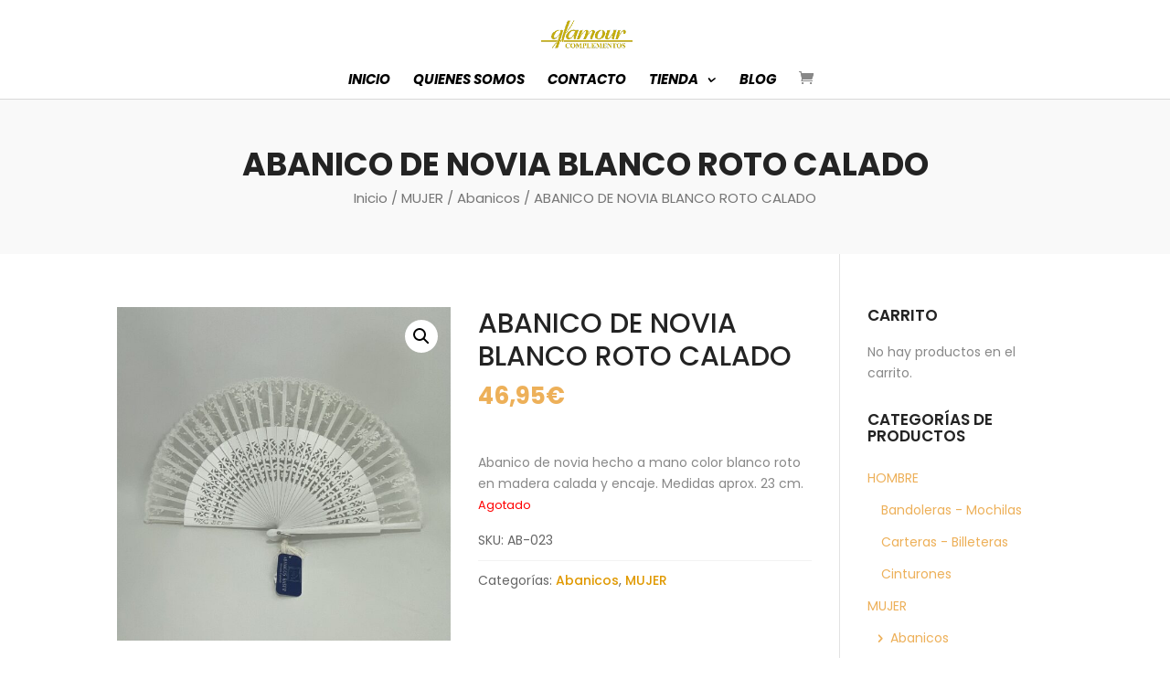

--- FILE ---
content_type: text/css
request_url: https://glamourcomplementos.com/wp-content/et-cache/12486/et-divi-dynamic-tb-11764-12486-ds.css?ver=1769899779
body_size: 157
content:
/*! The following theme stylesheet was modified by the Divi Switch plugin by WP Zone to implement user customization(s) - Fri, 09 Jan 2026 06:44:21 +0100 */


--- FILE ---
content_type: text/css
request_url: https://glamourcomplementos.com/wp-content/et-cache/12486/et-divi-dynamic-tb-11764-12486-late-ds.css?ver=1769899779
body_size: 820
content:
/*! The following theme stylesheet was modified by the Divi Switch plugin by WP Zone to implement user customization(s) - Sat, 31 Jan 2026 23:49:39 +0100 */
@font-face{font-family:ETmodules;font-display:block;src:url(//glamourcomplementos.com/wp-content/themes/Divi/core/admin/fonts/modules/all/modules.eot);src:url(//glamourcomplementos.com/wp-content/themes/Divi/core/admin/fonts/modules/all/modules.eot?#iefix) format("embedded-opentype"),url(//glamourcomplementos.com/wp-content/themes/Divi/core/admin/fonts/modules/all/modules.woff) format("woff"),url(//glamourcomplementos.com/wp-content/themes/Divi/core/admin/fonts/modules/all/modules.ttf) format("truetype"),url(//glamourcomplementos.com/wp-content/themes/Divi/core/admin/fonts/modules/all/modules.svg#ETmodules) format("svg");font-weight:400;font-style:normal}

--- FILE ---
content_type: text/css
request_url: https://glamourcomplementos.com/wp-content/themes/diviecommerce/style.css?ver=1.3.2
body_size: 16254
content:
/*
 * Theme Name:  Divi Ecommerce
 * Theme URI:   https://diviecommerce.aspengrovestudio.com/
 * Description: WooCommerce Divi Child Theme
 * Author:      WP Zone
 * Author URI:  https://wpzone.co/
 * Template:    Divi
 * Version:     1.3.2
 * License:     GPLv3
 * License URI: https://www.gnu.org/licenses/gpl-3.0.en.html
 * Tags:        Divi, Ecommerce, WooCommerce, Child Theme
 * Text Domain: divi_ecommerce
 * GitLab Theme URI: https://gitlab.com/aspengrovestudios/diviecommerce/
 * AGS Info: ids.aspengrove 297100 ids.divispace 297076 legacy.key agstheme_diviecommerce_license_key legacy.status agstheme_diviecommerce_license_key_status adminPage admin.php?page=AGS_child_theme docs https://support.aspengrovestudios.com/article/425-divi-ecommerce
 */

/*
Divi Ecommerce Child Theme
Copyright (C) 2022 WP Zone

This program is free software: you can redistribute it and/or modify
it under the terms of the GNU General Public License as published by
the Free Software Foundation, either version 3 of the License, or
(at your option) any later version.

This program is distributed in the hope that it will be useful,
but WITHOUT ANY WARRANTY; without even the implied warranty of
MERCHANTABILITY or FITNESS FOR A PARTICULAR PURPOSE.
See the GNU General Public License for more details.

You should have received a copy of the GNU General Public License
along with this program.  If not, see <https://www.gnu.org/licenses/>.


==========

For the text of the GNU General Public License version 3, and licensing/copyright
information for third-party code used in this product, see ./license.txt.

==========
*/

/*
 *
 * IMPORTANT: UTILIZING THE AUTOMATIC UPDATE FEATURE OF THIS CHILD THEME WILL OVERWRITE ANY
 * CUSTOM CODE PLACED WITHIN THIS FILE. IF YOU WISH TO AUTOMATICALLY UPDATE, PLEASE PLACE
 * YOUR CODE IN THEME OPTIONS >> CUSTOM CSS OTHERWISE YOU CAN MANUALLY UPDATE THE THEME FILES
 *
 */

/**
 * #.#  Fixes
 *
 */

#page-container {
    overflow : hidden;
}

blockquote {
    margin      : 15px 0;
    border-left : 2px solid;
    font-weight : 500;
    line-height : 1.5;
}

/**
 * #.#  Page Headers
 *
 */

.de-page-header {
    background : #F9F9F9;
    padding    : 50px 0;
}

.de-page-header .et_pb_row {
    padding : 0 !important;
}

.de-page-header .et_pb_module {
    margin-bottom : 0 !important;
}

.de-page-header .et_pb_text,
.de-page-header .et_pb_code {
    text-align : center !important;
}

.de-page-header h1 {
    margin-bottom  : 0 !important;
    padding-bottom : 5px !important;
    line-height    : 1.2;
    font-weight    : 700;
}

.de-page-header .woocommerce-breadcrumb {
    margin      : 0 !important;
    line-height : 1.5;
    font-weight : 400;
}

.de-page-header .woocommerce-breadcrumb a {
    color : inherit;
}

@media (min-width : 981px) {
    .de-page-header h1 {
        font-size : 35px;
    }

    .de-page-header .woocommerce-breadcrumb {
        font-size : 15px;
    }
}

@media (min-width : 768px) and (max-width : 980px) {
    .de-page-header h1 {
        font-size : 32px;
    }

    .de-page-header .woocommerce-breadcrumb {
        font-size : 14px;
    }
}

@media (max-width : 767px) {
    .de-page-header h1 {
        font-size : 27px;
    }

    .de-page-header .woocommerce-breadcrumb {
        font-size : 13px;
    }
}

/* Default Header */

.default-header {
    line-height : 1.5;
    font-weight : 300;
}

.default-header h1 {
    margin-bottom  : 0 !important;
    padding-bottom : 0 !important;
    line-height    : 1.2;
    font-weight    : 700;
    position       : relative;
    display        : inline-block;
}

@media (min-width : 981px) {
    .default-header h1 {
        font-size : 35px;
    }

    .default-header {
        font-size : 17px;
    }
}

@media (min-width : 768px) and (max-width : 980px) {
    .default-header h1 {
        font-size : 32px;
    }

    .default-header {
        font-size : 16px;
    }
}

@media (max-width : 767px) {
    .default-header h1 {
        font-size : 27px;
    }

    .default-header {
        font-size : 15px;
    }
}

.default-header h1:after,
.default-header h1:before {
    position : absolute;
    top      : 50%;
    content  : "";
    width    : 1000%;
    height   : 1px;
}

.default-header h1:before {
    right : 105%;
    right : calc(100% + 25px);
}

.default-header h1:after {
    left : 105%;
    left : calc(100% + 25px);
}

.default-header.et_pb_bg_layout_light h1:after,
.default-header.et_pb_bg_layout_light h1:before {
    background : rgba(0, 0, 0, 0.075);
}

.default-header.et_pb_bg_layout_dark h1:after,
.default-header.et_pb_bg_layout_dark h1:before {
    background : rgba(255, 255, 255, 0.1);
}

/**
 * #.# Pagination
 *
 */

.wp-pagenavi,
.woocommerce .woocommerce-pagination ul.page-numbers,
.woocommerce-page .woocommerce-pagination ul.page-numbers {
    border     : none;
    text-align : center;
}

.woocommerce .woocommerce-pagination ul.page-numbers li,
.woocommerce-page .woocommerce-pagination ul.page-numbers li {
    border  : none;
    padding : 4px;
}

.wp-pagenavi a,
.wp-pagenavi span.current,
.woocommerce .woocommerce-pagination ul.page-numbers span.current,
.woocommerce-page .woocommerce-pagination ul.page-numbers span.current,
.woocommerce .woocommerce-pagination ul.page-numbers a,
.woocommerce-page .woocommerce-pagination ul.page-numbers a {
    padding        : 0 15px;
    height         : 40px !important;
    font-size      : 14px;
    line-height    : 40px !important;
    border-radius  : 1px !important;
    font-weight    : 600 !important;
    background     : transparent !important;
    transition     : 0.3s all;
    overflow       : hidden;
    display        : inline-block;
    vertical-align : middle;
}

.woocommerce .woocommerce-pagination ul.page-numbers a,
.woocommerce-page .woocommerce-pagination ul.page-numbers a,
.wp-pagenavi a {
    border : 1px solid rgba(0, 0, 0, 0.1) !important;
    color  : #000 !important;
}

.woocommerce .woocommerce-pagination ul.page-numbers span.current,
.woocommerce-page .woocommerce-pagination ul.page-numbers span.current,
.wp-pagenavi span.current {
    border-width : 1px !important;
    border-style : solid !important;
}

.woocommerce .woocommerce-pagination ul.page-numbers a:hover,
.woocommerce-page .woocommerce-pagination ul.page-numbers a:hover,
.wp-pagenavi a:hover {
    color : #FFF !important;
}

.wp-pagenavi span.pages {
    border : none;
}

/**
 * #.#  Sidebar
 *
 */

@media (max-width : 980px) {
    .archive #sidebar,
    .single #sidebar,
    .blog #sidebar {
        margin-top : 30px;
    }
}

.divi-ecommerce-sidebar h4.widgettitle,
#sidebar h4.widgettitle {
    font-weight    : 600;
    text-transform : uppercase;
    margin-bottom  : 10px;
    font-size      : 17px;
    line-height    : 1.1;
}

.tagcloud a {
    background    : transparent !important;
    border        : 1px solid rgba(0, 0, 0, 0.1);
    border-radius : 1px;
}

.divi-ecommerce-sidebar li.cat-item,
#sidebar li.cat-item {
    margin : 0 !important;
}

.divi-ecommerce-sidebar li.cat-item a,
#sidebar li.cat-item a {
    padding            : 8px 0;
    margin             : 0;
    display            : block;
    font-size          : 14px;
    line-height        : 1.4;
    position           : relative;
    -webkit-transition : all 0.2s ease;
    -o-transition      : all 0.2s ease;
    transition         : all 0.2s ease;
}

.divi-ecommerce-sidebar ul.children,
#sidebar ul.children {
    margin-left : 15px;
}

.divi-ecommerce-sidebar li.cat-item a:before,
#sidebar li.cat-item a:before {
    position           : absolute;
    top                : 50%;
    left               : -10px;
    font-family        : "ETmodules";
    content            : "\35";
    font-weight        : bold;
    font-size          : 16px;
    margin-top         : -8px;
    line-height        : 1;
    opacity            : 0;
    -webkit-transition : all 0.2s ease;
    -o-transition      : all 0.2s ease;
    transition         : all 0.2s ease;
}

.divi-ecommerce-sidebar li.cat-item.current-cat a:before,
.divi-ecommerce-sidebar li.cat-item a:hover:before,
#sidebar li.cat-item a:hover:before,
#sidebar li.cat-item.current-cat > a:before {
    opacity : 1 !important;
}

.divi-ecommerce-sidebar li.cat-item.current-cat .children a:before {
    opacity : 0 !important;
}

.divi-ecommerce-sidebar li.cat-item a:hover,
.divi-ecommerce-sidebar li.cat-item.current-cat > a,
#sidebar li.cat-item a:hover,
#sidebar li.cat-item.current-cat > a {
    padding-left : 10px !important;
}

/**
 * #.#  Bottom Blurbs
 *
 */

.bottom-blurbs .et_pb_column {
    padding       : 30px 12px;
    border        : 1px solid rgba(0, 0, 0, 0.05);
    border-radius : 3px;
}

.bottom-blurbs .et_pb_module_header {
    padding-bottom : 5px;
}

@media (min-width : 650px) {
    .bottom-blurbs .et_pb_main_blurb_image {
        margin-bottom  : 0;
        vertical-align : middle;
    }
}

@media (min-width : 981px) and (max-width : 1250px) {
    .bottom-blurbs .et_pb_main_blurb_image,
    .bottom-blurbs .et_pb_blurb_container {
        display : block;
        padding : 0;
    }

    .bottom-blurbs .et_pb_main_blurb_image {
        margin : 0 auto 15px;
    }

    .bottom-blurbs .et_pb_blurb_content,
    .bottom-blurbs .et_pb_blurb_container {
        text-align : center !important;
    }
}

@media (min-width : 480px) and (max-width : 650px) {
    .bottom-blurbs .et_pb_main_blurb_image,
    .bottom-blurbs .et_pb_blurb_container {
        display : block;
        padding : 0;
    }

    .bottom-blurbs .et_pb_main_blurb_image {
        margin : 0 auto 15px;
    }

    .bottom-blurbs .et_pb_blurb_content,
    .bottom-blurbs .et_pb_blurb_container {
        text-align : center !important;
    }
}

/**
 * #.#  Page 404
 *
 */

.not-found-404 .et_pb_section {
    font-size : 16px;
    padding   : 50px 0;
}

.not-found-404 .et_pb_row {
    margin : 0 auto;
    width  : 80%;
}

.not-found-404 .et_pb_text_align_center {
    text-align : center;
}

.not-found-404 p.large-404 {
    font-size     : 140px;
    font-weight   : 700;
    margin-bottom : 10px;
    display       : block;
    position      : relative;
    overflow      : hidden;
    padding       : 0;
    line-height   : 150px !important;
}

.not-found-404 h2 {
    font-weight    : bold;
    line-height    : 1.25;
    padding-bottom : 10px;
    color          : #000;
    font-size      : 40px;
}

.not-found-404 .buttons-container {
    display    : block;
    margin-top : 25px;
}

.not-found-404 .buttons-container a {
    border        : 1px solid;
    padding       : 8px 20px !important;
    line-height   : 1.2;
    font-size     : 16px;
    transition    : 0.5s, ease-in;
    border-radius : 1px;
}

.not-found-404 .buttons-container a:hover {
    padding : 8px 20px !important;
}

@media (max-width : 500px) {
    .not-found-404 .et_pb_section {
        font-size : 15px;
        padding   : 50px 0;
    }

    .not-found-404 .buttons-container {
        text-align : center;
        margin-top : 30px;
    }

    .not-found-404 p.large-404 {
        font-size   : 90px !important;
        line-height : 90px !important;
    }

    .not-found-404 h2 {
        font-size : 30px;
    }
}

/**
 * #.#  Page Contact
 *
 */

@media (min-width : 981px) {
    .contact-blurbs-row .et_pb_column:last-child {
        border : none;
    }

    .contact-blurb {
        padding    : 50px 20px;
        background : #FFF;
    }

    .contact-blurb {
        margin-top : -50px !important;
        background : #FFF;
        position   : relative;
        z-index    : 5;
        transition : 0.5s ease-in-out;
    }

    .contact-blurb:hover {
        margin-top         : -75px !important;
        padding-bottom     : 75px;
        -webkit-box-shadow : 0 15px 50px 0 rgba(0, 0, 0, 0.15);
        box-shadow         : 0 15px 50px 0 rgba(0, 0, 0, 0.15);
        overflow           : visible;
    }
}

.contact-blurb .et_pb_module_header {
    font-weight : 600;
}

.contact-blurb .et_pb_main_blurb_image {
    padding-right  : 15px;
    border-right   : 1px solid rgba(0, 0, 0, 0.1);
    vertical-align : middle;
}

.contact-blurb .et_pb_blurb_container {
    padding-left : 25px;
}

@media (max-width : 980px) {
    .contact-blurb {
        margin-bottom : 30px !important;
    }

    .contact-blurb .et_pb_blurb_content {
        max-width : none;
    }
}

@media (max-width : 400px) {
    .contact-blurb {
        text-align     : center;
        border-bottom  : 1px solid rgba(0, 0, 0, 0.1);
        padding-bottom : 10px;
    }

    .contact-blurb .et_pb_main_blurb_image,
    .contact-blurb .et_pb_blurb_container {
        border     : none;
        display    : block;
        padding    : 0;
        margin     : 0 auto 15px !important;
        text-align : center !important;
    }
}

/* Form */

.de-contact-form p input, .de-contact-form p textarea,
.divi-ecommerce-form input[type="text"], .divi-ecommerce-form input[type="email"], .divi-ecommerce-form select, .divi-ecommerce-form textarea,
.divi-ecommerce-form p.et_pb_newsletter_field input[type="text"], .divi-ecommerce-form p.et_pb_newsletter_field input[type="email"], .divi-ecommerce-form p.et_pb_newsletter_field select, .divi-ecommerce-form p.et_pb_newsletter_field textarea {
    font-size     : 14px;
    border-width  : 1px;
    border-style  : solid;
    border-radius : 1px;
    overflow      : hidden;
    position      : relative;
    box-shadow    : none;
}

.de-contact-form p input,
.divi-ecommerce-form input[type="text"], .divi-ecommerce-form input[type="email"], .divi-ecommerce-form select {
    line-height : 1;
    padding     : 13px 20px !important;
}

.de-contact-form p textarea, .divi-ecommerce-form textarea {
    line-height : 1.5 !important;
    padding     : 20px !important;
}

.de-contact-form .et_pb_button, .divi-ecommerce-form .et_pb_button, .divi-ecommerce-form .et_button_no_icon .et_pb_button,
.de-contact-form .et_pb_button:hover, .divi-ecommerce-form .et_pb_button:hover, .divi-ecommerce-form .et_button_no_icon .et_pb_button:hover {
    line-height : 1.5 !important;
    padding     : 11px 20px !important;
}

/**
 * #.# Divi Forms
 *
 * since 1.2.6
 */

@media (min-width : 767px) {
    .divi-ecommerce-newsletter-form-inline .et_pb_newsletter_fields .et_pb_newsletter_field,
    .divi-ecommerce-newsletter-form-inline .et_pb_newsletter_fields .et_pb_newsletter_button_wrap {
        margin     : 8px;
        flex-basis : auto;
        flex-grow  : 1
    }

    .divi-ecommerce-newsletter-form-inline .et_pb_button {
        min-width : 160px;
    }

    .divi-ecommerce-newsletter-form-inline .et_pb_newsletter_fields .et_pb_newsletter_button_wrap {
        max-width : 200px;
    }
}

/**
 * #.#  Page About
 *
 */

@media (min-width : 981px) {
    .about-page-content .et_pb_column {
        margin-top : -150px;
    }
}

.about-page-blurb .et_pb_module_header {
    position       : relative;
    padding-bottom : 15px;
    margin-bottom  : 10px;
}

.about-page-blurb .et_pb_module_header:before {
    content    : "";
    position   : absolute;
    bottom     : 0;
    width      : 50px;
    height     : 1px;
    background : rgba(0, 0, 0, 0.1);
}

.about-page-blurb.et_pb_text_align_left .et_pb_module_header:before {
    left : 0;
}

.about-page-blurb.et_pb_text_align_right .et_pb_module_header:before {
    right : 0;
}

.about-page-blurb.et_pb_text_align_center .et_pb_module_header:before {
    left        : 50%;
    margin-left : -25px;
}

.about-page-blurb .et_pb_main_blurb_image {
    display       : block;
    margin-bottom : 15px !important;
}

.about-page-blurb.et_pb_text_align_left .et_pb_main_blurb_image {
    text-align : left;
}

.about-page-blurb.et_pb_text_align_right .et_pb_main_blurb_image {
    text-align : left;
}

.brand-logo {
    padding        : 20px 15px;
    border-radius  : 3px;
    transition     : all 0.5s ease;
    border         : 1px solid rgba(0, 0, 0, 0.1);
    -webkit-filter : grayscale(100%);
    filter         : grayscale(100%);
}

.brand-logo:hover {
    -webkit-filter : grayscale(0%);
    filter         : grayscale(0%);
}

.brand-logo img {
    height          : 85px;
    width           : auto;
    margin          : 0 auto;
    max-width       : 100%;
    object-fit      : contain;
    object-position : center;
}


--- FILE ---
content_type: text/css
request_url: https://glamourcomplementos.com/wp-content/themes/diviecommerce/css/home.css?ver=1.3.2
body_size: 7650
content:
/**
 * #.#  Homepage
 *
 * This stylesheet include styles for homepage
 */

/**
 * #.#   Slider
 *
 */

.home-slider .et-pb-arrow-next,
.home-slider .et-pb-arrow-prev {
    background  : #FFF;
    font-weight : 300;
    font-size   : 30px;
    color       : #000 !important;
    padding     : 10px;
}

.home-slider .et-pb-arrow-next:before {
    content : "\24";
}

.home-slider .et-pb-arrow-prev:before {
    content : "\23";
}

.home-slider .et-pb-arrow-next:hover,
.home-slider .et-pb-arrow-prev:hover {
    color : #FFF !important;
}

.home-slider .et-pb-controllers a {
    position : relative;
    margin   : 15px;
}

.home-slider .et-pb-controllers a:before {
    content       : "";
    position      : absolute;
    top           : -9px;
    left          : -9px;
    width         : 21px;
    height        : 21px;
    border        : 2px solid rgba(255, 255, 255, 0);
    border-radius : 50%;
}

.home-slider .et_pb_bg_layout_light .et-pb-controllers a:hover {
    background : #555 !important;
}

.home-slider .et_pb_bg_layout_dark .et-pb-controllers a:hover {
    background : #FFF !important;
}

.home-slider .et_pb_bg_layout_light .et-pb-controllers a:hover:before {
    border-color : rgba(0, 0, 0, 0.3);
}

.home-slider .et_pb_bg_layout_dark .et-pb-controllers a:hover:before {
    border-color : rgba(255, 255, 255, 0.75);
}

@media (max-width : 767px) {
    .home-slider .et_pb_slide_description {
        padding-top    : 85px !important;
        padding-bottom : 85px !important;
    }

    .home-slider .et-pb-arrow-next,
    .home-slider .et-pb-arrow-prev {
        font-size : 20px;
        padding   : 8px;
    }

    .home-slider .et-pb-controllers a {
        margin : 10px;
    }

    .home-slider .et-pb-controllers a:before {
        top    : -6px;
        left   : -6px;
        width  : 15px;
        height : 15px;
        border : 2px solid rgba(255, 255, 255, 0);
    }
}

/**
 * #.#   Category shop section with Call to Action
 *
 */

.shop-category-cta .column-cta {
    padding  : 25px;
    position : relative;
}

.shop-category-cta .column-cta .et_pb_promo {
    border : 8px solid;
}

@media (min-width : 768px) {
    .shop-category-cta .column-cta .et_pb_promo {
        padding    : 25px !important;
        min-height : 300px;
    }
}

@media (max-width : 767px) {
    .shop-category-cta .column-cta .et_pb_promo {
        padding : 50px 25px !important;
    }
}

.shop-category-cta .column-cta .et_pb_promo.et_pb_bg_layout_dark {
    border-color : rgba(255, 255, 255, 0.1);
}

.shop-category-cta .column-cta .et_pb_promo.et_pb_bg_layout_light {
    border-color : rgba(0, 0, 0, 0.05);
}

.shop-category-cta .woocommerce ul.products li.product,
.shop-category-cta .woocommerce ul.products {
    margin-bottom : 0 !important;
}

@media (min-width : 981px) {
    .shop-category-cta .column-cta .et_pb_promo {
        width    : calc(100% - 50px);
        height   : calc(100% - 50px);
        position : absolute !important;
        top      : 25px;
        left     : 25px;
    }
}

@media (max-width : 540px) {
    /* Make products fullwidth on mobile */
    .shop-category-cta .woocommerce.columns-2 ul.products li.product {
        width : 100% !important;
    }

    .shop-category-cta .woocommerce.columns-2 ul.products li.product:not(:last-child) {
        margin-bottom : 30px !important;
    }
}

/**
 * #.#   Deal of the day
 *
 */

@media (min-width : 981px) {
    .today-deal .deal_row {
        display     : flex;
        flex-wrap   : wrap;
        align-items : center;
    }
}

.deal-cta {
    padding       : 50px 40px 60px !important;
    font-size     : 16px;
    line-height   : 1.5;
    margin-bottom : 0 !important;
    position      : relative;
}

.deal-cta .ribbon {
    position   : absolute;
    right      : -45px;
    top        : -55px;
    z-index    : 1;
    overflow   : hidden;
    width      : 75px;
    height     : 75px;
    text-align : right;
}

.deal-cta .ribbon strong {
    font-weight       : 600;
    font-size         : 14px;
    color             : #FFF;
    text-transform    : uppercase;
    text-align        : center;
    line-height       : 20px;
    transform         : rotate(45deg);
    -webkit-transform : rotate(45deg);
    width             : 100px;
    display           : block;
    background        : #ED1B24;
    position          : absolute;
    top               : 19px;
    right             : -21px;
}

.deal-cta .ribbon strong::before {
    content       : "";
    position      : absolute;
    left          : 0px;
    top           : 100%;
    z-index       : -1;
    border-left   : 3px solid #CC1018;
    border-right  : 3px solid transparent;
    border-bottom : 3px solid transparent;
    border-top    : 3px solid #CC1018;
}

.deal-cta .ribbon strong::after {
    content       : "";
    position      : absolute;
    right         : 0;
    top           : 100%;
    z-index       : -1;
    border-left   : 3px solid transparent;
    border-right  : 3px solid #CC1018;
    border-bottom : 3px solid transparent;
    border-top    : 3px solid #CC1018;
}

.deal-cta h3.price {
    font-weight : bold;
    font-size   : 30px;
    line-height : 100%;
    padding     : 5px 0 15px;
}

.deal-cta h3.price del {
    opacity        : 0.6;
    font-weight    : normal !important;
    font-size      : 75%;
    padding-right  : 5px;
    vertical-align : middle;
}

.deal-counter {
    margin-top : -35px;
    font-size  : 0;
}

.deal-counter .values {
    background   : #FFF;
    color        : #232323;
    border-width : 10px 5px;
    border-style : solid;
    border-color : #F6F6F6;
    padding      : 15px 5px;
    width        : 20% !important;
    max-width    : 180px !important;
}

.deal-counter .value {
    font-weight : bold;
}

.deal-counter .label {
    font-size      : 10px !important;
    text-transform : uppercase;
    line-height    : 1 !important;
    opacity        : 0.75;
}

.deal-counter .values:first-child {
    border-left-width : 10px;
}

.deal-counter .values:last-child {
    border-right-width : 10px;
}

.deal-counter .sep {
    display : none;
}

/**
 * #.#   Newsletter
 *
 */

.newsletter-section .et_pb_row {
    padding : 80px 50px;
}

.newsletter-section .et_pb_row:before {
    border   : 5px solid rgba(0, 0, 0, 0.05);
    content  : "";
    position : absolute;
    top      : 25px;
    bottom   : 25px;
    left     : 25px;
    right    : 25px;
}

.newsletter-header {
    font-weight : normal;
    line-height : 1.5;
    font-size   : 16px;
}

.newsletter-header h1 {
    font-weight    : bold;
    font-size      : 25px;
    line-height    : 1.2;
    padding-bottom : 0;
    text-transform : uppercase;
}

.newsletter-section .caldera-grid .form-control {
    width         : 100%;
    display       : block;
    padding       : 13px 20px;
    background    : transparent;
    font-size     : 14px;
    line-height   : 1;
    height        : auto;
    border-width  : 1px;
    border-style  : solid;
    border-radius : 1px;
    overflow      : hidden;
    position      : relative;
    box-shadow    : none;
}

.newsletter-section .caldera-grid .btn-default {
    display        : block;
    width          : 100%;
    padding        : 0 10px;
    border         : none;
    font-size      : 16px;
    text-transform : uppercase;
    line-height    : 1;
    height         : 49px;
    border-radius  : 1px;
}

.newsletter-section .caldera-grid .row {
    margin-left  : 0;
    margin-right : 0;
}

.newsletter-section .caldera-grid .col-sm-12 {
    padding : 0 !important;
}

.newsletter-section .caldera-grid .form-group,
.newsletter-section .caldera-grid .btn-default {
    margin-bottom : 0;
}